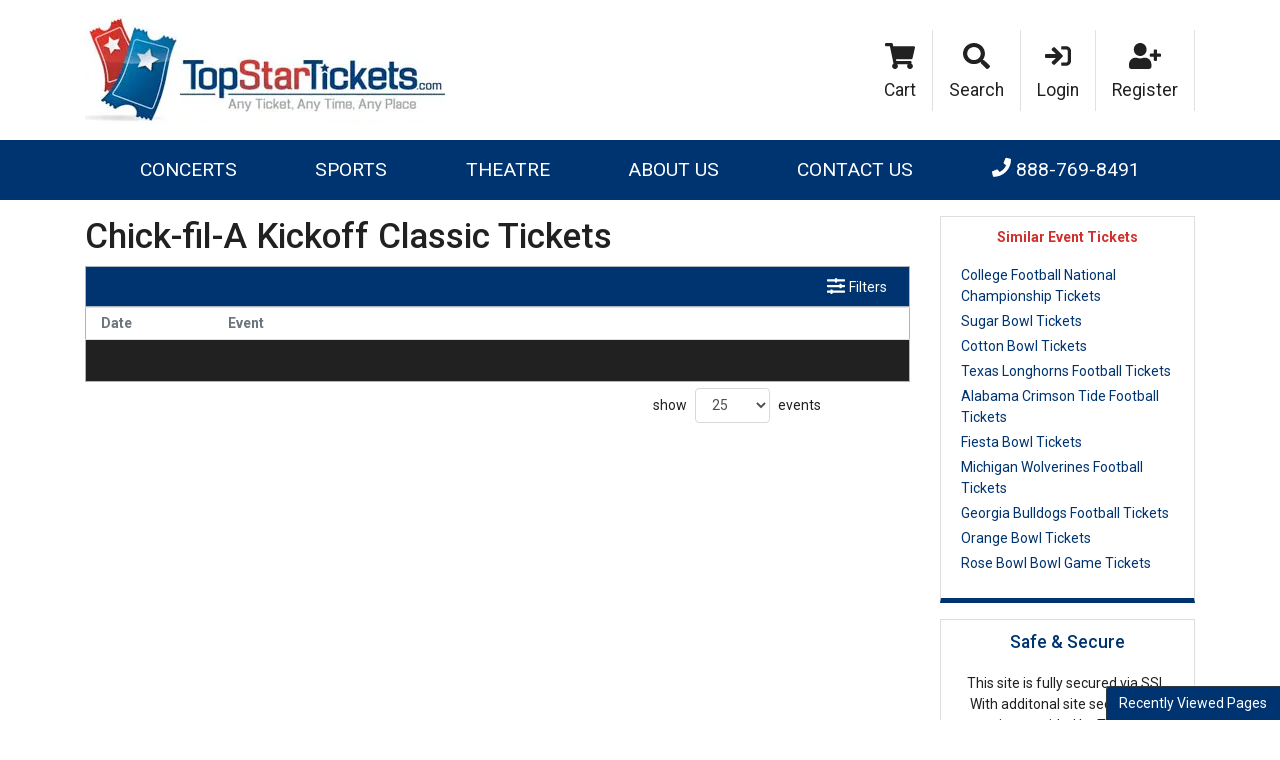

--- FILE ---
content_type: text/html; charset=UTF-8
request_url: https://www.topstartickets.com/Sports/Chick-fil-A-Kickoff-Classic-Information
body_size: 8149
content:
<!DOCTYPE html>
<html>
<head>
    <meta http-equiv="X-UA-Compatible" content="IE=edge"/>
    <meta name="viewport" content="width=device-width, initial-scale=1.0"/>
    <link rel="icon"
          type="image/png"
          href="/favicons.png">
    <title>Chick-fil-A Kickoff Classic Tickets</title>
    <meta http-equiv="Content-Language" content="en-us">
    <meta http-equiv="Content-Type" content="text/html; charset=utf-8">
    <link rel="stylesheet" href="/dist/webpack/css/app.1a5bc997bb1a7eac5139.css">
    <script src="https://ajax.googleapis.com/ajax/libs/jquery/1.11.0/jquery.min.js"></script>
    
    <link rel="canonical" href="http://www.topstartickets.com/Sports/Chick-fil-A-Kickoff-Classic-Information" >
    <script>
window.dataLayer = window.dataLayer || [];
function gtag(){dataLayer.push(arguments);}
gtag('event','select_content',{"content_type":"performer","content_id":"TE_17169"});
gtag('event','page_info',{"pageCategory":"performer","pageData":{"performerId":"17169","performerName":"Chick-fil-A Kickoff Classic"}});
</script>

    
</head>
<body class="page-performer page-internal">


<div class="position-relative">
    
   <div class="main-header">
       <div class="container d-none d-lg-block">
           <div class="row">
               <div class="col-6 py-3">
                   <div class="logo d-flex h-100 justify-content-start align-items-center">
                       
                                                  <a href="/"><img class="img-fluid" src="https://i.tixcdn.io/617d55c1-d888-4c12-8b7b-1bd742c49871/categories/logo.png" alt="Platinum Power Pack"></a>
                                          </div>
               </div>
               <div class="col-6 py-3">
                   <div class="top-menu d-flex align-items-center justify-content-end h-100">
    
            <a href="/Cart" class="top-menu-item d-block" >
            <span class="icon"><i class="fas fa-shopping-cart"></i></span>
            <span class="text">Cart</span>
        </a>
            <a href="#search-collapse" class="top-menu-item d-block" data-toggle="collapse" role="button" aria-expanded="false" aria-controls="search-collapse">
            <span class="icon"><i class="fas fa-search"></i></span>
            <span class="text">Search</span>
        </a>
            <a href="/members/login" class="top-menu-item d-block" >
            <span class="icon"><i class="fas fa-sign-in"></i></span>
            <span class="text">Login</span>
        </a>
            <a href="/members/signup" class="top-menu-item d-block" >
            <span class="icon"><i class="fas fa-user-plus"></i></span>
            <span class="text">Register</span>
        </a>
    </div>               </div>
           </div>
       </div>
   </div>
    <div class="navbar-parent">
        <div class="container">
            <nav class="yamm navbar navbar-expand-lg navbar-dark">
                
                                    <a href="/" class="navbar-brand d-block d-lg-none"><img class="img-fluid" src="https://i.tixcdn.io/617d55c1-d888-4c12-8b7b-1bd742c49871/categories/logo.png"
                                                                                    alt="Platinum Power Pack"></a>
                                <div class="d-flex d-lg-none ml-auto align-items-center">
                    <a href="tel:+18887698491" class="btn-mobile-phone">
                        <i class="fas fa-phone-square"></i>
                    </a>
                    <a class="btn btn-primary btn-mobile-search" data-toggle="collapse" href="#search-collapse"
                       role="button" aria-expanded="false" aria-controls="search-collapse">
                        <i class="fas fa-search"></i>
                    </a>
                </div>

                <button class="navbar-toggler" type="button" data-toggle="collapse"
                        data-target="#navbarSupportedContent"
                        aria-controls="navbarSupportedContent" aria-expanded="false" aria-label="Toggle navigation">
                    <span class="navbar-toggler-icon"></span>
                </button>
                <div class="collapse navbar-collapse" id="navbarSupportedContent">
                    <div class="d-flex flex-fill align-items-lg-stretch">
                        <ul class="navbar-nav">
                            
                                                                                                <li class="nav-item dropdown yamm-fullwidth flex-fill">
                                        <a class="nav-link dropdown-toggle" href="#" id="navbarDropdownMenuLink0"
                                           role="button" data-toggle="dropdown" aria-haspopup="true" aria-expanded="false">
                                            Concerts
                                        </a>
                                        <ul class="dropdown-menu" aria-labelledby="navbarDropdownMenuLink0">
                                            <li>
                                                <div class="yamm-content">
                                                                                                            <a href="/concerts-tickets" class="dd-title">View all Concerts Events</a>
<div class="d-flex flex-column flex-md-row flex-wrap justify-content-start justify-content-md-between w-100">
    
    <div class="subcategories-list">
                        <a class="dd-performer" href="/Concerts/Alex-Warren-Live-Information">Alex Warren</a>
                        <a class="dd-performer" href="/Latin/Andy-Montanez-Information">Andy Montanez</a>
                        <a class="dd-performer" href="/World-Music/Bad-Bunny-Information">Bad Bunny</a>
                        <a class="dd-performer" href="/Miscellaneous/Blood-Orange-Information">Blood Orange</a>
                        <a class="dd-performer" href="/Country-and-Folk/Bryan-Martin-Information">Bryan Martin</a>
                        <a class="dd-performer" href="/Country-and-Folk/CMA-Music-Festival-Information">CMA Music Festival</a>
                    </div>
    <div class="subcategories-list">
                <a class="dd-performer" href="/Country-and-Folk/George-Strait-Information">George Strait</a>
                        <a class="dd-performer" href="/Rock-and-Pop/Get-The-Led-Out-Tribute-Band-Information">Get The Led Out - Tribute Band</a>
                        <a class="dd-performer" href="/Rap-and-Hip-Hop/Honestav-Information">Honestav</a>
                        <a class="dd-performer" href="/Hard-Rock-Metal/In-The-End-Linkin-Park-Tribute-Information">In The End - Linkin Park Tribute</a>
                        <a class="dd-performer" href="/Indie-Music/Jesse-Welles-Information">Jesse Welles</a>
                        <a class="dd-performer" href="/Alternative-Rock/Linkin-Park-Information">Linkin Park</a>
                    </div>
    <div class="subcategories-list">
                <a class="dd-performer" href="/Country-and-Folk/Little-Big-Town-Information">Little Big Town</a>
                        <a class="dd-performer" href="/Rock-and-Pop/No-Doubt-Information">No Doubt</a>
                        <a class="dd-performer" href="/Alternative-Rock/RIOT-Information">RIOT</a>
                        <a class="dd-performer" href="/World-Music/Rin-Information">Rin</a>
                        <a class="dd-performer" href="/Rap-and-Hip-Hop/Shoreline-Mafia-Information">Shoreline Mafia</a>
                        <a class="dd-performer" href="/Concerts/Skye-Newman-Information">Skye Newman</a>
                    </div>
    <div class="subcategories-list">
                <a class="dd-performer" href="/World-Music/Sofia-Isella-Information">Sofia Isella</a>
                        <a class="dd-performer" href="/Rock-and-Pop/The-Breakers-A-Tribute-to-Tom-Petty-Information">The Breakers: A Tribute to Tom Petty</a>
                        <a class="dd-performer" href="/Rap-and-Hip-Hop/The-Weeknd-Information">The Weeknd</a>
                        <a class="dd-performer" href="/Country-and-Folk/Tucker-Wetmore-Information">Tucker Wetmore</a>
                        <a class="dd-performer" href="/Rap-and-Hip-Hop/Tyler-the-Creator-Information">Tyler the Creator</a>
                        <a class="dd-performer" href="/Rap-and-Hip-Hop/mike-Information">mike.</a>
            </div>
</div>                                                                                                    </div>
                                            </li>
                                        </ul>
                                    </li>
                                                                                                                                <li class="nav-item dropdown yamm-fullwidth flex-fill">
                                        <a class="nav-link dropdown-toggle" href="#" id="navbarDropdownMenuLink1"
                                           role="button" data-toggle="dropdown" aria-haspopup="true" aria-expanded="false">
                                            Sports
                                        </a>
                                        <ul class="dropdown-menu" aria-labelledby="navbarDropdownMenuLink1">
                                            <li>
                                                <div class="yamm-content">
                                                                                                            <a href="/sports-tickets" class="dd-title">View all Sports Events</a>
<div class="d-flex flex-column flex-md-row flex-wrap justify-content-start justify-content-md-between w-100">
    
    <div class="subcategories-list">
                        <a class="dd-performer" href="/NCAA-Football/Alabama-Crimson-Tide-Football-Information">Alabama Crimson Tide Football</a>
                        <a class="dd-performer" href="/English-Premiere-League/Aston-Villa-FC-Information">Aston Villa FC</a>
                        <a class="dd-performer" href="/NCAA-Football/College-Football-National-Championship-Information">College Football National Championship</a>
                        <a class="dd-performer" href="/NCAA-Football/Cotton-Bowl-Information">Cotton Bowl</a>
                        <a class="dd-performer" href="/Spanish-Primera-Divisin/FC-Barcelona-Information">FC Barcelona</a>
                        <a class="dd-performer" href="/World-Cup/FIFA-World-Cup-Soccer-Information">FIFA World Cup Soccer</a>
                    </div>
    <div class="subcategories-list">
                <a class="dd-performer" href="/NCAA-Football/Fiesta-Bowl-Information">Fiesta Bowl</a>
                        <a class="dd-performer" href="/Formula-1/Formula-1-Information">Formula 1</a>
                        <a class="dd-performer" href="/English-Premiere-League/Fulham-FC-Information">Fulham FC</a>
                        <a class="dd-performer" href="/NCAA-Football/Georgia-Bulldogs-Football-Information">Georgia Bulldogs Football</a>
                        <a class="dd-performer" href="/NBA/Indiana-Pacers-Information">Indiana Pacers</a>
                        <a class="dd-performer" href="/NCAA-Football/LSU-Tigers-Football-Information">LSU Tigers Football</a>
                    </div>
    <div class="subcategories-list">
                <a class="dd-performer" href="/Formula-1/Las-Vegas-Grand-Prix-Information">Las Vegas Grand Prix</a>
                        <a class="dd-performer" href="/MLB/MLB-Home-Run-Derby-Information">MLB Home Run Derby</a>
                        <a class="dd-performer" href="/NCAA-Football/Michigan-Wolverines-Football-Information">Michigan Wolverines Football</a>
                        <a class="dd-performer" href="/NBA/New-York-Knicks-Information">New York Knicks</a>
                        <a class="dd-performer" href="/NCAA-Football/Notre-Dame-Fighting-Irish-Football-Information">Notre Dame Fighting Irish Football</a>
                        <a class="dd-performer" href="/NBA/Oklahoma-City-Thunder-Information">Oklahoma City Thunder</a>
                    </div>
    <div class="subcategories-list">
                <a class="dd-performer" href="/NCAA-Football/Orange-Bowl-Information">Orange Bowl</a>
                        <a class="dd-performer" href="/PGA/PGA-Championship-Information">PGA Championship</a>
                        <a class="dd-performer" href="/NCAA-Football/Rose-Bowl-Information">Rose Bowl Bowl Game</a>
                        <a class="dd-performer" href="/NCAA-Football/Sugar-Bowl-Information">Sugar Bowl</a>
                        <a class="dd-performer" href="/NFL/Super-Bowl-Information">Super Bowl</a>
                        <a class="dd-performer" href="/NCAA-Football/Texas-Longhorns-Football-Information">Texas Longhorns Football</a>
            </div>
</div>                                                                                                    </div>
                                            </li>
                                        </ul>
                                    </li>
                                                                                                                                <li class="nav-item dropdown yamm-fullwidth flex-fill">
                                        <a class="nav-link dropdown-toggle" href="#" id="navbarDropdownMenuLink2"
                                           role="button" data-toggle="dropdown" aria-haspopup="true" aria-expanded="false">
                                            Theatre
                                        </a>
                                        <ul class="dropdown-menu" aria-labelledby="navbarDropdownMenuLink2">
                                            <li>
                                                <div class="yamm-content">
                                                                                                            <a href="/theatre-tickets" class="dd-title">View all Theatre Events</a>
<div class="d-flex flex-column flex-md-row flex-wrap justify-content-start justify-content-md-between w-100">
    
    <div class="subcategories-list">
                        <a class="dd-performer" href="/Musicals/A-Beautiful-Noise-The-Neil-Diamond-Musical-Information">A Beautiful Noise - The Neil Diamond Musical</a>
                        <a class="dd-performer" href="/Ballet-and-Dance/Alvin-Ailey-Dance-Theater-Information">Alvin Ailey Dance Theater</a>
                        <a class="dd-performer" href="/Plays/Arcadia-Information">Arcadia</a>
                        <a class="dd-performer" href="/Musicals/Back-to-the-Future-The-Musical-Information">Back to the Future - The Musical</a>
                        <a class="dd-performer" href="/Theatre/Choir-Boy-Information">Choir Boy</a>
                        <a class="dd-performer" href="/Entertainment-Shows/Cirque-du-Soleil-Echo-Information">Cirque du Soleil: Echo</a>
                    </div>
    <div class="subcategories-list">
                <a class="dd-performer" href="/Comedy/Dave-Chappelle-Information">Dave Chappelle</a>
                        <a class="dd-performer" href="/Musicals/Funny-Girl-Information">Funny Girl</a>
                        <a class="dd-performer" href="/Comedy/Gabriel-Iglesias-Information">Gabriel Iglesias</a>
                        <a class="dd-performer" href="/Musicals/Hamilton-The-Musical-Information">Hamilton - The Musical</a>
                        <a class="dd-performer" href="/Musicals/Into-the-Woods-Information">Into the Woods</a>
                        <a class="dd-performer" href="/Comedy/Jerry-Seinfeld-Information">Jerry Seinfeld</a>
                    </div>
    <div class="subcategories-list">
                <a class="dd-performer" href="/Comedy/John-Mulaney-Information">John Mulaney</a>
                        <a class="dd-performer" href="/Plays/Life-of-Pi-Information">Life of Pi - Musical</a>
                        <a class="dd-performer" href="/Musicals/Maybe-Happy-Ending-Information">Maybe Happy Ending - Musical</a>
                        <a class="dd-performer" href="/Comedy/Michael-Blackson-Information">Michael Blackson</a>
                        <a class="dd-performer" href="/Theatre/Mike-Tyson-Information">Mike Tyson</a>
                        <a class="dd-performer" href="/Movies/Mrs-Doubtfire-Information">Mrs. Doubtfire - The Musical</a>
                    </div>
    <div class="subcategories-list">
                <a class="dd-performer" href="/Miscellaneous/Nate-Bargatze-Information">Nate Bargatze</a>
                        <a class="dd-performer" href="/Comedy/Oh-Mary-Information">Oh Mary!</a>
                        <a class="dd-performer" href="/Theatre/Oprah-Winfrey-Information">Oprah Winfrey</a>
                        <a class="dd-performer" href="/Musicals/Parade-The-Musical-Information">Parade - The Musical</a>
                        <a class="dd-performer" href="/Comedy/Sebastian-Maniscalco-Information">Sebastian Maniscalco</a>
                        <a class="dd-performer" href="/Musicals/The-Great-Gatsby-Musical-Information">The Great Gatsby - Musical</a>
            </div>
</div>                                                                                                    </div>
                                            </li>
                                        </ul>
                                    </li>
                                                                                                                                <li class="nav-item flex-fill">
                                        <a class="nav-link"
                                           href="/About-Us">About Us</a>
                                    </li>
                                                                                                                                <li class="nav-item flex-fill">
                                        <a class="nav-link"
                                           href="/Contact-Us">Contact Us</a>
                                    </li>
                                                                                        <li class="nav-item flex-fill desktop-phone">
                                <a href="tel:+18887698491" class="nav-link">
                                    <i class="fas fa-phone" data-fa-transform="up-1"></i> 888-769-8491
                                </a>
                            </li>
                            
                                                            <li class="nav-item flex-fill mobile-links">
                                                                            <a href="/Cart" class="nav-link">
                                            Cart
                                        </a>
                                                                    </li>
                                                            <li class="nav-item flex-fill mobile-links">
                                                                    </li>
                                                            <li class="nav-item flex-fill mobile-links">
                                                                            <a href="/members/login" class="nav-link">
                                            Login
                                        </a>
                                                                    </li>
                                                            <li class="nav-item flex-fill mobile-links">
                                                                            <a href="/members/signup" class="nav-link">
                                            Register
                                        </a>
                                                                    </li>
                                                    </ul>
                    </div>
                </div>
            </nav>

        </div>
        <div class="collapse" id="search-collapse">
            <div class="card card-body card-search">
                <div class="container">
                    <div class="row">
                        <div class="col-12">
                            <form method="get" action="/Search"
                                  class="search-bar d-flex align-items-center w-100">
                                <div class="input-group">
                                    <input id="main-search-inner" type="text"
                                           class="form-control searchAjax"
                                           name="query" autocomplete="off"
                                           placeholder="Search by team, artist, event name or venue">
                                    <div class="input-group-append">
                                        <button class="btn btn-primary btn-search" type="submit">
                                            <i class="fas fa-search"></i> <span class="d-none d-lg-inline-block">Search</span>
                                        </button>
                                    </div>
                                </div>
                            </form>
                        </div>
                    </div>
                </div>
            </div>
        </div>
    </div>

                <div class="content-container">
            <div class="container">
    <div class="row mt-3">
        <div class="col-12 col-sm-12 col-lg-9">
            <h1 class="venue-h1">Chick-fil-A Kickoff Classic Tickets</h1>
            <div class="clearfix"></div>

                        <div class="w-100 clearfix"></div>
                        <div class="clearfix"></div>
            <script>
    var esRequest = {"view":{"show_local":false,"opponents":true},"displayFilters":["primary","time_of_day","day_of_week","performer","market","venue","type","category","month","date"],"search":{"static":{"performer":["Chick-fil-A Kickoff Classic"]},"preset":[],"selected":[],"merged":{"performer":["Chick-fil-A Kickoff Classic"]}},"perPage":25,"draw":1,"data":{"filters":{"market":[],"day_type":[],"venue":[],"performer":[],"month":[],"time_of_day":[],"category":[],"type":[],"primary":[],"day_of_week":[]},"draw":1,"data":[],"recordsTotal":0,"localTotal":0,"recordsFiltered":0,"urlBase":"http:\/\/www.topstartickets.com","activeFilters":[]}};
</script>
<link rel="stylesheet" type="text/css" href="//cdn.datatables.net/t/bs/dt-1.10.11/datatables.min.css"/>
<link rel="stylesheet" type="text/css"
      href="//cdnjs.cloudflare.com/ajax/libs/bootstrap-daterangepicker/2.1.19/daterangepicker.min.css">

<script src="//cdn.datatables.net/t/bs/dt-1.10.11/datatables.min.js"></script>
<script src="//cdnjs.cloudflare.com/ajax/libs/bootstrap-daterangepicker/2.1.19/moment.min.js"></script>
<script src="//cdnjs.cloudflare.com/ajax/libs/bootstrap-daterangepicker/2.1.19/daterangepicker.min.js"></script>
<script src="/dist/webpack/es.e49e25fb82cd4dc2b507.js"></script>

<div class="es">
    <div class="row">
        <div class="col">
            <div class="modal fade" tabindex="-1" role="dialog" id="filters-modal">
                <div class="modal-dialog modal-lg modal-dialog-centered" role="document">
                    <div class="modal-content bg-primary">
                        <div class="card filter-card mb-3">
                            <div class="card-header bg-primary d-flex p-0 align-items-stretch border-bottom-0">
                                <div class="header-icon p-2 pr-0 d-flex align-items-center">
                                    <i class="fas fa-sliders-h"></i>
                                </div>
                                <div class="flex-grow-1 p-2">Filter these events</div>
                                <button type="button" class="close flex-shrink-0 mr-2" data-dismiss="modal" aria-label="Close">
                        <span aria-hidden="true"><i class="fas fa-times"
                                                    data-fa-transform="shrink-1"></i></span>
                                </button>
                            </div>
                            <div class="modal-body">
                                <div class="filter-parent clearfix">
                                    <div class="filter-toggle-this clearfix">
                                        <div class="filterHeader">
                                            Filter These Results:
                                            <div class="clear"></div>
                                        </div>
                                        <div id="filterContainer" class="clearfix">
                                            <div class="clear"></div>
                                        </div>
                                        <div class="clear"></div>
                                    </div>
                                </div>
                            </div>
                            <div class="modal-footer">
                                <button type="button" class="btn btn-info" data-dismiss="modal">Apply</button>
                            </div>
                        </div>
                    </div>
                </div>
            </div>

            <div class="events events-parent clearfix">
                <div class="filter-top-bar">
                    <div class="row">
                        <div class="col-8">
                            
                        </div>
                        <div class="col-4">
                            <button type="button" class="btn btn-default btn-filters-toggle " data-toggle="modal" data-target="#filters-modal">
                                <i class="fas fa-sliders-h"></i> <span>Filters</span>
                            </button>
                        </div>
                    </div>
                </div>
                <div class="events-table-container">
                    <table class="eventsTbl filter-height-match table" style="width: 100%;">
                        <thead>
                        <tr>
                            <th style="width: auto;" class="dateHeader">Date</th>
                            <th style="width: auto;" class="eventHeader">Event</th>
                            <th style="width: auto;" class="btnHeader">&nbsp;</th>
                        </tr>
                        </thead>
                    </table>
                </div>
            </div>
        </div>
    </div>
</div>


            <div class="clearfix"></div>
                    </div>
        <div class="col-12 col-sm-12 col-lg-3 mt-3 mt-lg-0">
            <div class="side-bar right mb-3">
    <div class="row">
        <div class="col-12 col-sm-12 col-md-12">
                            <div class="card mb-3">
                    <div class="card-header"><h6 class="mb-0">Similar Event Tickets</h6></div>
                    
                    <div class="card-body">
                                                    <a class="top-link" href="/NCAA-Football/College-Football-National-Championship-Information"
                               rel="nofollow">College Football National Championship
                                Tickets</a>
                                                    <a class="top-link" href="/NCAA-Football/Sugar-Bowl-Information"
                               rel="nofollow">Sugar Bowl
                                Tickets</a>
                                                    <a class="top-link" href="/NCAA-Football/Cotton-Bowl-Information"
                               rel="nofollow">Cotton Bowl
                                Tickets</a>
                                                    <a class="top-link" href="/NCAA-Football/Texas-Longhorns-Football-Information"
                               rel="nofollow">Texas Longhorns Football
                                Tickets</a>
                                                    <a class="top-link" href="/NCAA-Football/Alabama-Crimson-Tide-Football-Information"
                               rel="nofollow">Alabama Crimson Tide Football
                                Tickets</a>
                                                    <a class="top-link" href="/NCAA-Football/Fiesta-Bowl-Information"
                               rel="nofollow">Fiesta Bowl
                                Tickets</a>
                                                    <a class="top-link" href="/NCAA-Football/Michigan-Wolverines-Football-Information"
                               rel="nofollow">Michigan Wolverines Football
                                Tickets</a>
                                                    <a class="top-link" href="/NCAA-Football/Georgia-Bulldogs-Football-Information"
                               rel="nofollow">Georgia Bulldogs Football
                                Tickets</a>
                                                    <a class="top-link" href="/NCAA-Football/Orange-Bowl-Information"
                               rel="nofollow">Orange Bowl
                                Tickets</a>
                                                    <a class="top-link" href="/NCAA-Football/Rose-Bowl-Information"
                               rel="nofollow">Rose Bowl Bowl Game
                                Tickets</a>
                                            </div>
                </div>
                        <div class="card card-trans-header">
                <div class="card-header">
                    <h4>Safe & Secure</h4>
                </div>
                <div class="card-body">
                    
                                            <p style="text-align: center;">This site is fully secured via SSL. With additonal site security and scanning provided by Trust Guard, McAfee and Starfield.</p>
                                    </div>
                <div class="list-group list-group-flush list-group-assurance">
                    
                                            <div class="list-group-item list-group-item-action flex-column flex-md-row align-items-start">
                            <div class="d-flex w-100">
                                <h5 class="mb-1 text-success"><i class="fas fa-shield-check"></i> Valid Tickets</h5>
                            </div>
                            <div class="d-flex w-100">
                                <p class="mb-0"><p>All tickets 100% authentic and valid for entry!</p></p>
                            </div>
                        </div>
                                            <div class="list-group-item list-group-item-action flex-column flex-md-row align-items-start">
                            <div class="d-flex w-100">
                                <h5 class="mb-1 text-success"><i class="fas fa-shield-check"></i> On Time</h5>
                            </div>
                            <div class="d-flex w-100">
                                <p class="mb-0"><p>Tickets will arrive in time for your event.</p></p>
                            </div>
                        </div>
                                            <div class="list-group-item list-group-item-action flex-column flex-md-row align-items-start">
                            <div class="d-flex w-100">
                                <h5 class="mb-1 text-success"><i class="fas fa-shield-check"></i> Seats Together</h5>
                            </div>
                            <div class="d-flex w-100">
                                <p class="mb-0"><p>All seats are side by side unless otherwise noted.</p></p>
                            </div>
                        </div>
                                            <div class="list-group-item list-group-item-action flex-column flex-md-row align-items-start">
                            <div class="d-flex w-100">
                                <h5 class="mb-1 text-success"><i class="fas fa-shield-check"></i> Full Refund</h5>
                            </div>
                            <div class="d-flex w-100">
                                <p class="mb-0"><p>Full refund for events that are canceled and not rescheduled.</p></p>
                            </div>
                        </div>
                                    </div>
            </div>

        </div>
    </div>
</div>


<div class="clear v-spacer"></div>        </div>
    </div>
</div>
        </div>
    </div>
<footer class="site-footer py-4">
    <div class="container">
        <div class="row">
            <div class="col-12">
                <hr>
            </div>
            <div class="col-12 col-sm-6 col-md-3">
                <div class="footer-menu">
                    
                    <div class="footer-title">Performers</div>
                    <div class="list-group list-group-flush">
                                                    <a class="list-group-item list-group-item-action" href="/NFL/Dallas-Cowboys-Information">Dallas Cowboys</a>
                                                    <a class="list-group-item list-group-item-action" href="/NFL/Denver-Broncos-Information">Denver Broncos</a>
                                                    <a class="list-group-item list-group-item-action" href="/MLB/New-York-Yankees-Information">New York Yankees</a>
                                                    <a class="list-group-item list-group-item-action" href="/NHL/Boston-Bruins-Information">Boston Bruins</a>
                                                    <a class="list-group-item list-group-item-action" href="/NFL/Super-Bowl-Information">Super Bowl</a>
                                            </div>
                </div>
            </div>
            <div class="col-12 col-sm-6 col-md-3">
                <div class="footer-menu">
                    
                    <div class="footer-title">Venues</div>
                    <div class="list-group list-group-flush">
                                                    <a class="list-group-item list-group-item-action" href="/AT-and-T-Stadium-Arlington-TX-Events">AT&T Stadium</a>
                                                    <a class="list-group-item list-group-item-action" href="/Fenway-Park-Boston-MA-Events">Fenway Park</a>
                                                    <a class="list-group-item list-group-item-action" href="/Madison-Square-Garden-New-York-NY-Events">Madison Square Garden</a>
                                                    <a class="list-group-item list-group-item-action" href="/Nationwide-Arena-Columbus-OH-Events">Nationwide Arena</a>
                                                    <a class="list-group-item list-group-item-action" href="/Staples-Center-Los-Angeles-CA-Events">Staples Center</a>
                                            </div>
                </div>
            </div>
            <div class="col-12 col-sm-6 col-md-3">
                <div class="footer-menu">
                    
                    <div class="footer-title">Company Info</div>
                    <div class="list-group list-group-flush">
                                                    <a class="list-group-item list-group-item-action" href="/About-Us">About Us</a>
                                                    <a class="list-group-item list-group-item-action" href="/Contact-Us">Contact Us</a>
                                                    <a class="list-group-item list-group-item-action" href="/Deals">Deals</a>
                                                    <a class="list-group-item list-group-item-action" href="/Privacy-Policy">Policies</a>
                                                    <a class="list-group-item list-group-item-action" href="/Terms-and-Conditions">Terms & Conditions</a>
                                            </div>
                </div>
            </div>
            <div class="col-12 col-sm-6 col-md-3">
                <div class="footer-brand">
                    <div class="footer-title">Follow Us</div>
                    <div class="footer-social d-flex justify-content-between mb-3">
                        
                                                    <a href="http://www.facebook.com/TopStarTickets"><i class="fab fa-facebook"></i></a>
                                                    <a href="http://twitter.com/TopStarTickets"><i class="fab fa-twitter"></i></a>
                                            </div>
                    <div class="footer-branding text-center">
                        
                                                    <a href="/"><img src="https://i.tixcdn.io/617d55c1-d888-4c12-8b7b-1bd742c49871/categories/logo.png" alt="TopStarTickets.comm" class="img-fluid img-thumbnail"></a>
                                            </div>
                </div>
            </div>
            <div class="col-12">
                
                                    <div class="disclaimer">
                        <p>TopStarTickets.com is an independently owned and operated, licensed ticket broker that specializes in obtaining premium and sold out tickets to events nationwide. Ticket prices are dependent upon the current market price, which is usually above the face value printed on the tickets. We are not affiliated with Ticketmaster or any venues, teams, performers or organizations. Please read the Terms and Conditions as well as the Privacy Policy for further information.</p>
                    </div>
                            </div>

            <div class="col-12">
                <div class="copyright text-center text-white mt-3">
                    © 2025 TopStarTickets.com | All Rights Reserved
                </div>
            </div>
        </div>
    </div>
</footer>
    <div id="recentlyViewedMain">
        <button class="btn btn-primary recentlyViewedToggle" type="button" data-toggle="collapse"
                data-target="#recentlyViewedContainer" aria-expanded="false" aria-controls="recentlyViewedContainer">
            Recently Viewed Pages
        </button>
        <div class="collapse recentlyViewedParent" id="recentlyViewedContainer">
            <div class="container-fluid">
                <div class="container">
                    <div class="row">
                        <div class="col-12">
                            <div class="row">
                                <div class="col-6">
                                    <div class="recentlyViewedHeader float-left">Recently Viewed Links</div>
                                </div>
                                <div class="col-6">
                                    <a class="recentlyClosed float-right" role="button" data-toggle="collapse"
                                       href="#recentlyViewedContainer" aria-expanded="false"
                                       aria-controls="recentlyViewedContainer">
                                        <i class="fas fa-times"></i> Close
                                    </a>
                                </div>
                            </div>
                            <div id="recentlyViewed"></div>
                        </div>
                    </div>
                </div>
            </div>
        </div>
    </div>

    <script>
        $(document).ready(function () {
            $("#recentlyViewed").atbsRecentlyViewed({ thisPage: {"url":"\/Sports\/Chick-fil-A-Kickoff-Classic-Information","expires":null,"name":"Chick-fil-A Kickoff Classic"} });
        });
    </script>
<script>var atbsEnv={"GooglePlacesApiKey":"AIzaSyAkgVp_-m8EfuCR0dG8PLdYraHLto2A5cg","module":{"name":"performer","params":17169}};</script>
<script src="/dist/webpack/runtime.8a61b2688135e5fa23b0.js"></script>
<script src="/dist/webpack/app.df98735828f027a8ecb2.js"></script>
<script src="/dist/webpack/interface.62513e4c0ea678e5becd.js"></script>

<script>
    powerUI.navDrops();
    powerUI.siteToolTips();
</script>


<script type="application/ld+json">[{"@context":"http:\/\/schema.org","@type":"Organization","url":"http:\/\/www.topstartickets.com","name":"TopStarTickets.com","contactPoint":[{"@type":"ContactPoint","telephone":"+18887698491","email":"sales@topstartickets.com","contactType":"customer service","contactOption":"TollFree","areaServed":"US","availableLanguage":"English"}]},{"@context":"http:\/\/schema.org","@type":"WebSite","url":"http:\/\/www.topstartickets.com\/","potentialAction":{"@type":"SearchAction","target":"http:\/\/www.topstartickets.com\/search?query={search_term_string}","query-input":"required name=search_term_string"}}]</script>
<script>
//<![CDATA[
(function() {
  function riskifiedBeaconLoad() {
    var url = 'https://beacon.riskified.com?shop=ticketevolution.com&sid=69543770ead32';
    var s = document.createElement('script');
    s.type = 'text/javascript';
    s.async = true;
    s.src = url;
    var x = document.getElementsByTagName('script')[0];
    x.parentNode.insertBefore(s, x);
  }
  if (window.attachEvent)
    window.attachEvent('onload', riskifiedBeaconLoad)
  else
    window.addEventListener('load', riskifiedBeaconLoad, false);
})();
//]]>
</script>
<script>$(".googleGeoAutocomplete-input").focus(function() {
	if (!window['google-maps-loaded']) {
		var el = document.createElement('script');
		el.async = 1;
		el.src = 'https://maps.googleapis.com/maps/api/js?key=AIzaSyC9cuePDcvG5yjWvmnsHEuqbIQTnyDwzPo&libraries=places&callback=initGeoAutocomplete';
		var m = document.getElementsByTagName('script')[0];
		m.parentNode.insertBefore(el,m);
		window['google-maps-loaded'] = true;
	}
});
function initGeoAutocomplete() {
    $(".googleGeoAutocomplete-input").each(function(idx, el) {
        var autocomplete = new google.maps.places.Autocomplete(el, {types: ['(cities)']});
        google.maps.event.addListener(autocomplete, 'place_changed', function() {
            var place = autocomplete.getPlace();
            if (!place.geometry) {
                window.alert("Please select a location");
                return;
            }
            $.getJSON("/geoip/latlng",
                {
                    latlng: place.geometry.location.toUrlValue(),
                    name: place.formatted_address,
                    adr_address: place.adr_address,
                    place_id: place.place_id
                },
                function(result) {
                    if (result) {
                        window.location.reload();
                    } else {
                        window.alert('Location not found. Please try again.');
                    }
                }
            );
        });
    });
}</script>
<div id="fb-root"></div>

    <script>(function (d, s, id) {
            var js, fjs = d.getElementsByTagName(s)[0];
            if (d.getElementById(id)) return;
            js = d.createElement(s);
            js.id = id;
            js.src = 'https://connect.facebook.net/en_US/sdk.js#xfbml=1&version=v2.11&appId=107022639394211';
            fjs.parentNode.insertBefore(js, fjs);
        }(document, 'script', 'facebook-jssdk'));
    </script>
    <script>window.twttr = (function (d, s, id) {
            var js, fjs = d.getElementsByTagName(s)[0],
                t = window.twttr || {};
            if (d.getElementById(id)) return t;
            js = d.createElement(s);
            js.id = id;
            js.src = "https://platform.twitter.com/widgets.js";
            fjs.parentNode.insertBefore(js, fjs);

            t._e = [];
            t.ready = function (f) {
                t._e.push(f);
            };

            return t;
        }(document, "script", "twitter-wjs"));</script>



</body>
</html>